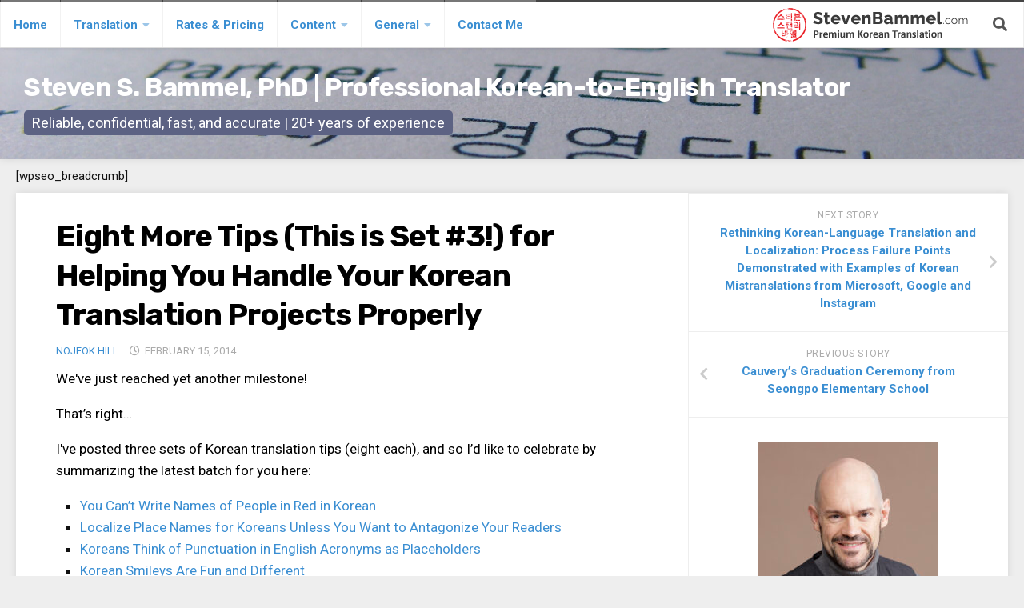

--- FILE ---
content_type: text/html; charset=UTF-8
request_url: https://stevenbammel.com/2014/02/eight-more-tips-this-is-set-3-for-helping-you-handle-your-korean-translation-projects-properly
body_size: 13534
content:
<!DOCTYPE html> 
<html class="no-js" lang="en-US">

<head>
	<meta charset="UTF-8">
	<meta name="viewport" content="width=device-width, initial-scale=1.0">
	<link rel="profile" href="http://gmpg.org/xfn/11">
	<link rel="pingback" href="https://stevenbammel.com/xmlrpc.php">
	<link rel="icon" type="image/png" href="https://stevenbammel.com/wp-content/uploads/2020/06/cropped-favicon.png">
	<title>Eight More Tips (This is Set #3!) for Helping You Handle Your Korean Translation Projects Properly &#8211; Steven S. Bammel, PhD | Professional Korean-to-English Translator</title>
<meta name='robots' content='max-image-preview:large' />
<script>document.documentElement.className = document.documentElement.className.replace("no-js","js");</script>
<link rel='dns-prefetch' href='//fonts.googleapis.com' />
<link rel="alternate" type="application/rss+xml" title="Steven S. Bammel, PhD | Professional Korean-to-English Translator &raquo; Feed" href="https://stevenbammel.com/feed" />
<link rel="alternate" type="application/rss+xml" title="Steven S. Bammel, PhD | Professional Korean-to-English Translator &raquo; Comments Feed" href="https://stevenbammel.com/comments/feed" />
<link rel="alternate" title="oEmbed (JSON)" type="application/json+oembed" href="https://stevenbammel.com/wp-json/oembed/1.0/embed?url=https%3A%2F%2Fstevenbammel.com%2F2014%2F02%2Feight-more-tips-this-is-set-3-for-helping-you-handle-your-korean-translation-projects-properly" />
<link rel="alternate" title="oEmbed (XML)" type="text/xml+oembed" href="https://stevenbammel.com/wp-json/oembed/1.0/embed?url=https%3A%2F%2Fstevenbammel.com%2F2014%2F02%2Feight-more-tips-this-is-set-3-for-helping-you-handle-your-korean-translation-projects-properly&#038;format=xml" />
<style id='wp-img-auto-sizes-contain-inline-css' type='text/css'>
img:is([sizes=auto i],[sizes^="auto," i]){contain-intrinsic-size:3000px 1500px}
/*# sourceURL=wp-img-auto-sizes-contain-inline-css */
</style>
<style id='wp-emoji-styles-inline-css' type='text/css'>

	img.wp-smiley, img.emoji {
		display: inline !important;
		border: none !important;
		box-shadow: none !important;
		height: 1em !important;
		width: 1em !important;
		margin: 0 0.07em !important;
		vertical-align: -0.1em !important;
		background: none !important;
		padding: 0 !important;
	}
/*# sourceURL=wp-emoji-styles-inline-css */
</style>
<style id='wp-block-library-inline-css' type='text/css'>
:root{--wp-block-synced-color:#7a00df;--wp-block-synced-color--rgb:122,0,223;--wp-bound-block-color:var(--wp-block-synced-color);--wp-editor-canvas-background:#ddd;--wp-admin-theme-color:#007cba;--wp-admin-theme-color--rgb:0,124,186;--wp-admin-theme-color-darker-10:#006ba1;--wp-admin-theme-color-darker-10--rgb:0,107,160.5;--wp-admin-theme-color-darker-20:#005a87;--wp-admin-theme-color-darker-20--rgb:0,90,135;--wp-admin-border-width-focus:2px}@media (min-resolution:192dpi){:root{--wp-admin-border-width-focus:1.5px}}.wp-element-button{cursor:pointer}:root .has-very-light-gray-background-color{background-color:#eee}:root .has-very-dark-gray-background-color{background-color:#313131}:root .has-very-light-gray-color{color:#eee}:root .has-very-dark-gray-color{color:#313131}:root .has-vivid-green-cyan-to-vivid-cyan-blue-gradient-background{background:linear-gradient(135deg,#00d084,#0693e3)}:root .has-purple-crush-gradient-background{background:linear-gradient(135deg,#34e2e4,#4721fb 50%,#ab1dfe)}:root .has-hazy-dawn-gradient-background{background:linear-gradient(135deg,#faaca8,#dad0ec)}:root .has-subdued-olive-gradient-background{background:linear-gradient(135deg,#fafae1,#67a671)}:root .has-atomic-cream-gradient-background{background:linear-gradient(135deg,#fdd79a,#004a59)}:root .has-nightshade-gradient-background{background:linear-gradient(135deg,#330968,#31cdcf)}:root .has-midnight-gradient-background{background:linear-gradient(135deg,#020381,#2874fc)}:root{--wp--preset--font-size--normal:16px;--wp--preset--font-size--huge:42px}.has-regular-font-size{font-size:1em}.has-larger-font-size{font-size:2.625em}.has-normal-font-size{font-size:var(--wp--preset--font-size--normal)}.has-huge-font-size{font-size:var(--wp--preset--font-size--huge)}.has-text-align-center{text-align:center}.has-text-align-left{text-align:left}.has-text-align-right{text-align:right}.has-fit-text{white-space:nowrap!important}#end-resizable-editor-section{display:none}.aligncenter{clear:both}.items-justified-left{justify-content:flex-start}.items-justified-center{justify-content:center}.items-justified-right{justify-content:flex-end}.items-justified-space-between{justify-content:space-between}.screen-reader-text{border:0;clip-path:inset(50%);height:1px;margin:-1px;overflow:hidden;padding:0;position:absolute;width:1px;word-wrap:normal!important}.screen-reader-text:focus{background-color:#ddd;clip-path:none;color:#444;display:block;font-size:1em;height:auto;left:5px;line-height:normal;padding:15px 23px 14px;text-decoration:none;top:5px;width:auto;z-index:100000}html :where(.has-border-color){border-style:solid}html :where([style*=border-top-color]){border-top-style:solid}html :where([style*=border-right-color]){border-right-style:solid}html :where([style*=border-bottom-color]){border-bottom-style:solid}html :where([style*=border-left-color]){border-left-style:solid}html :where([style*=border-width]){border-style:solid}html :where([style*=border-top-width]){border-top-style:solid}html :where([style*=border-right-width]){border-right-style:solid}html :where([style*=border-bottom-width]){border-bottom-style:solid}html :where([style*=border-left-width]){border-left-style:solid}html :where(img[class*=wp-image-]){height:auto;max-width:100%}:where(figure){margin:0 0 1em}html :where(.is-position-sticky){--wp-admin--admin-bar--position-offset:var(--wp-admin--admin-bar--height,0px)}@media screen and (max-width:600px){html :where(.is-position-sticky){--wp-admin--admin-bar--position-offset:0px}}

/*# sourceURL=wp-block-library-inline-css */
</style><style id='global-styles-inline-css' type='text/css'>
:root{--wp--preset--aspect-ratio--square: 1;--wp--preset--aspect-ratio--4-3: 4/3;--wp--preset--aspect-ratio--3-4: 3/4;--wp--preset--aspect-ratio--3-2: 3/2;--wp--preset--aspect-ratio--2-3: 2/3;--wp--preset--aspect-ratio--16-9: 16/9;--wp--preset--aspect-ratio--9-16: 9/16;--wp--preset--color--black: #000000;--wp--preset--color--cyan-bluish-gray: #abb8c3;--wp--preset--color--white: #ffffff;--wp--preset--color--pale-pink: #f78da7;--wp--preset--color--vivid-red: #cf2e2e;--wp--preset--color--luminous-vivid-orange: #ff6900;--wp--preset--color--luminous-vivid-amber: #fcb900;--wp--preset--color--light-green-cyan: #7bdcb5;--wp--preset--color--vivid-green-cyan: #00d084;--wp--preset--color--pale-cyan-blue: #8ed1fc;--wp--preset--color--vivid-cyan-blue: #0693e3;--wp--preset--color--vivid-purple: #9b51e0;--wp--preset--gradient--vivid-cyan-blue-to-vivid-purple: linear-gradient(135deg,rgb(6,147,227) 0%,rgb(155,81,224) 100%);--wp--preset--gradient--light-green-cyan-to-vivid-green-cyan: linear-gradient(135deg,rgb(122,220,180) 0%,rgb(0,208,130) 100%);--wp--preset--gradient--luminous-vivid-amber-to-luminous-vivid-orange: linear-gradient(135deg,rgb(252,185,0) 0%,rgb(255,105,0) 100%);--wp--preset--gradient--luminous-vivid-orange-to-vivid-red: linear-gradient(135deg,rgb(255,105,0) 0%,rgb(207,46,46) 100%);--wp--preset--gradient--very-light-gray-to-cyan-bluish-gray: linear-gradient(135deg,rgb(238,238,238) 0%,rgb(169,184,195) 100%);--wp--preset--gradient--cool-to-warm-spectrum: linear-gradient(135deg,rgb(74,234,220) 0%,rgb(151,120,209) 20%,rgb(207,42,186) 40%,rgb(238,44,130) 60%,rgb(251,105,98) 80%,rgb(254,248,76) 100%);--wp--preset--gradient--blush-light-purple: linear-gradient(135deg,rgb(255,206,236) 0%,rgb(152,150,240) 100%);--wp--preset--gradient--blush-bordeaux: linear-gradient(135deg,rgb(254,205,165) 0%,rgb(254,45,45) 50%,rgb(107,0,62) 100%);--wp--preset--gradient--luminous-dusk: linear-gradient(135deg,rgb(255,203,112) 0%,rgb(199,81,192) 50%,rgb(65,88,208) 100%);--wp--preset--gradient--pale-ocean: linear-gradient(135deg,rgb(255,245,203) 0%,rgb(182,227,212) 50%,rgb(51,167,181) 100%);--wp--preset--gradient--electric-grass: linear-gradient(135deg,rgb(202,248,128) 0%,rgb(113,206,126) 100%);--wp--preset--gradient--midnight: linear-gradient(135deg,rgb(2,3,129) 0%,rgb(40,116,252) 100%);--wp--preset--font-size--small: 13px;--wp--preset--font-size--medium: 20px;--wp--preset--font-size--large: 36px;--wp--preset--font-size--x-large: 42px;--wp--preset--spacing--20: 0.44rem;--wp--preset--spacing--30: 0.67rem;--wp--preset--spacing--40: 1rem;--wp--preset--spacing--50: 1.5rem;--wp--preset--spacing--60: 2.25rem;--wp--preset--spacing--70: 3.38rem;--wp--preset--spacing--80: 5.06rem;--wp--preset--shadow--natural: 6px 6px 9px rgba(0, 0, 0, 0.2);--wp--preset--shadow--deep: 12px 12px 50px rgba(0, 0, 0, 0.4);--wp--preset--shadow--sharp: 6px 6px 0px rgba(0, 0, 0, 0.2);--wp--preset--shadow--outlined: 6px 6px 0px -3px rgb(255, 255, 255), 6px 6px rgb(0, 0, 0);--wp--preset--shadow--crisp: 6px 6px 0px rgb(0, 0, 0);}:where(.is-layout-flex){gap: 0.5em;}:where(.is-layout-grid){gap: 0.5em;}body .is-layout-flex{display: flex;}.is-layout-flex{flex-wrap: wrap;align-items: center;}.is-layout-flex > :is(*, div){margin: 0;}body .is-layout-grid{display: grid;}.is-layout-grid > :is(*, div){margin: 0;}:where(.wp-block-columns.is-layout-flex){gap: 2em;}:where(.wp-block-columns.is-layout-grid){gap: 2em;}:where(.wp-block-post-template.is-layout-flex){gap: 1.25em;}:where(.wp-block-post-template.is-layout-grid){gap: 1.25em;}.has-black-color{color: var(--wp--preset--color--black) !important;}.has-cyan-bluish-gray-color{color: var(--wp--preset--color--cyan-bluish-gray) !important;}.has-white-color{color: var(--wp--preset--color--white) !important;}.has-pale-pink-color{color: var(--wp--preset--color--pale-pink) !important;}.has-vivid-red-color{color: var(--wp--preset--color--vivid-red) !important;}.has-luminous-vivid-orange-color{color: var(--wp--preset--color--luminous-vivid-orange) !important;}.has-luminous-vivid-amber-color{color: var(--wp--preset--color--luminous-vivid-amber) !important;}.has-light-green-cyan-color{color: var(--wp--preset--color--light-green-cyan) !important;}.has-vivid-green-cyan-color{color: var(--wp--preset--color--vivid-green-cyan) !important;}.has-pale-cyan-blue-color{color: var(--wp--preset--color--pale-cyan-blue) !important;}.has-vivid-cyan-blue-color{color: var(--wp--preset--color--vivid-cyan-blue) !important;}.has-vivid-purple-color{color: var(--wp--preset--color--vivid-purple) !important;}.has-black-background-color{background-color: var(--wp--preset--color--black) !important;}.has-cyan-bluish-gray-background-color{background-color: var(--wp--preset--color--cyan-bluish-gray) !important;}.has-white-background-color{background-color: var(--wp--preset--color--white) !important;}.has-pale-pink-background-color{background-color: var(--wp--preset--color--pale-pink) !important;}.has-vivid-red-background-color{background-color: var(--wp--preset--color--vivid-red) !important;}.has-luminous-vivid-orange-background-color{background-color: var(--wp--preset--color--luminous-vivid-orange) !important;}.has-luminous-vivid-amber-background-color{background-color: var(--wp--preset--color--luminous-vivid-amber) !important;}.has-light-green-cyan-background-color{background-color: var(--wp--preset--color--light-green-cyan) !important;}.has-vivid-green-cyan-background-color{background-color: var(--wp--preset--color--vivid-green-cyan) !important;}.has-pale-cyan-blue-background-color{background-color: var(--wp--preset--color--pale-cyan-blue) !important;}.has-vivid-cyan-blue-background-color{background-color: var(--wp--preset--color--vivid-cyan-blue) !important;}.has-vivid-purple-background-color{background-color: var(--wp--preset--color--vivid-purple) !important;}.has-black-border-color{border-color: var(--wp--preset--color--black) !important;}.has-cyan-bluish-gray-border-color{border-color: var(--wp--preset--color--cyan-bluish-gray) !important;}.has-white-border-color{border-color: var(--wp--preset--color--white) !important;}.has-pale-pink-border-color{border-color: var(--wp--preset--color--pale-pink) !important;}.has-vivid-red-border-color{border-color: var(--wp--preset--color--vivid-red) !important;}.has-luminous-vivid-orange-border-color{border-color: var(--wp--preset--color--luminous-vivid-orange) !important;}.has-luminous-vivid-amber-border-color{border-color: var(--wp--preset--color--luminous-vivid-amber) !important;}.has-light-green-cyan-border-color{border-color: var(--wp--preset--color--light-green-cyan) !important;}.has-vivid-green-cyan-border-color{border-color: var(--wp--preset--color--vivid-green-cyan) !important;}.has-pale-cyan-blue-border-color{border-color: var(--wp--preset--color--pale-cyan-blue) !important;}.has-vivid-cyan-blue-border-color{border-color: var(--wp--preset--color--vivid-cyan-blue) !important;}.has-vivid-purple-border-color{border-color: var(--wp--preset--color--vivid-purple) !important;}.has-vivid-cyan-blue-to-vivid-purple-gradient-background{background: var(--wp--preset--gradient--vivid-cyan-blue-to-vivid-purple) !important;}.has-light-green-cyan-to-vivid-green-cyan-gradient-background{background: var(--wp--preset--gradient--light-green-cyan-to-vivid-green-cyan) !important;}.has-luminous-vivid-amber-to-luminous-vivid-orange-gradient-background{background: var(--wp--preset--gradient--luminous-vivid-amber-to-luminous-vivid-orange) !important;}.has-luminous-vivid-orange-to-vivid-red-gradient-background{background: var(--wp--preset--gradient--luminous-vivid-orange-to-vivid-red) !important;}.has-very-light-gray-to-cyan-bluish-gray-gradient-background{background: var(--wp--preset--gradient--very-light-gray-to-cyan-bluish-gray) !important;}.has-cool-to-warm-spectrum-gradient-background{background: var(--wp--preset--gradient--cool-to-warm-spectrum) !important;}.has-blush-light-purple-gradient-background{background: var(--wp--preset--gradient--blush-light-purple) !important;}.has-blush-bordeaux-gradient-background{background: var(--wp--preset--gradient--blush-bordeaux) !important;}.has-luminous-dusk-gradient-background{background: var(--wp--preset--gradient--luminous-dusk) !important;}.has-pale-ocean-gradient-background{background: var(--wp--preset--gradient--pale-ocean) !important;}.has-electric-grass-gradient-background{background: var(--wp--preset--gradient--electric-grass) !important;}.has-midnight-gradient-background{background: var(--wp--preset--gradient--midnight) !important;}.has-small-font-size{font-size: var(--wp--preset--font-size--small) !important;}.has-medium-font-size{font-size: var(--wp--preset--font-size--medium) !important;}.has-large-font-size{font-size: var(--wp--preset--font-size--large) !important;}.has-x-large-font-size{font-size: var(--wp--preset--font-size--x-large) !important;}
/*# sourceURL=global-styles-inline-css */
</style>

<style id='classic-theme-styles-inline-css' type='text/css'>
/*! This file is auto-generated */
.wp-block-button__link{color:#fff;background-color:#32373c;border-radius:9999px;box-shadow:none;text-decoration:none;padding:calc(.667em + 2px) calc(1.333em + 2px);font-size:1.125em}.wp-block-file__button{background:#32373c;color:#fff;text-decoration:none}
/*# sourceURL=/wp-includes/css/classic-themes.min.css */
</style>
<link rel='stylesheet' id='blogside-style-css' href='https://stevenbammel.com/wp-content/themes/blogside/style.css?ver=6.9' type='text/css' media='all' />
<style id='blogside-style-inline-css' type='text/css'>
body { font-family: "Roboto", Arial, sans-serif; }
.container-inner { max-width: 1500px; }

::selection { background-color: #c70e0e; }
::-moz-selection { background-color: #c70e0e; }

a,
.themeform label .required,
.toggle-search:hover,
.toggle-search.active,
#nav-topbar .nav li > a:hover, 
#nav-topbar .nav li:hover > a,
#nav-topbar .nav li.current_page_item > a, 
#nav-topbar .nav li.current-menu-item > a,
#nav-topbar .nav li.current-post-parent > a,
#nav-topbar .nav li.current-menu-ancestor > a,
#nav-mobile .nav li > a:hover,
#nav-mobile .nav li.current_page_item > a, 
#nav-mobile .nav li.current-menu-item > a,
#nav-mobile .nav li.current-post-parent > a,
.post-title a:hover,
.post-hover:hover .post-title a,
.post-nav li a:hover i,
.widget > h3:after,
.widget_rss ul li a,
.widget_calendar a,
.alx-tabs-nav li.active a,
.alx-tab .tab-item-category a,
.alx-posts .post-item-category a,
.alx-tab li:hover .tab-item-title a,
.alx-tab li:hover .tab-item-comment a,
.alx-posts li:hover .post-item-title a,
.comment-tabs li.active a,
.comment-awaiting-moderation,
.child-menu a:hover,
.child-menu .current_page_item > a,
.wp-pagenavi a { color: #c70e0e; }

.themeform input[type="button"],
.themeform input[type="reset"],
.themeform input[type="submit"],
.themeform button[type="button"],
.themeform button[type="reset"],
.themeform button[type="submit"],
.sidebar-toggle,
#profile .social-links .social-tooltip:hover,
.post-tags a:hover,
.widget_calendar caption,
.author-bio .bio-avatar:after,
.post-comments,
.commentlist li.bypostauthor > .comment-body:after,
.commentlist li.comment-author-admin > .comment-body:after { background-color: #c70e0e; }

.alx-tabs-nav li.active a { border-color: #c70e0e; }

#nav-topbar .nav li > a:hover, 
#nav-topbar .nav li:hover > a,
#nav-topbar .nav li.current_page_item > a, 
#nav-topbar .nav li.current-menu-item > a,
#nav-topbar .nav li.current-menu-ancestor > a,
#nav-topbar .nav li.current-post-parent > a,
#nav-topbar .nav > li.current_page_item > a:before, 
#nav-topbar .nav > li.current-menu-item > a:before,
#nav-topbar .nav > li.current-menu-ancestor > a:before,
#nav-topbar .nav > li.current-post-parent > a:before { border-top-color: #c70e0e;  }

#footer-bottom .container-inner,
.widget > h3 > span,
.alx-tabs-nav li.active a,
.comment-tabs li.active a,
.wp-pagenavi a:hover,
.wp-pagenavi a:active,
.wp-pagenavi span.current { border-bottom-color: #c70e0e!important; }				
				

/*# sourceURL=blogside-style-inline-css */
</style>
<link rel='stylesheet' id='blogside-responsive-css' href='https://stevenbammel.com/wp-content/themes/blogside/responsive.css?ver=6.9' type='text/css' media='all' />
<link rel='stylesheet' id='blogside-font-awesome-css' href='https://stevenbammel.com/wp-content/themes/blogside/fonts/all.min.css?ver=6.9' type='text/css' media='all' />
<link rel='stylesheet' id='roboto-css' href='//fonts.googleapis.com/css?family=Roboto%3A400%2C300italic%2C300%2C400italic%2C700&#038;subset=latin%2Clatin-ext&#038;ver=6.9' type='text/css' media='all' />
<script type="text/javascript" src="https://stevenbammel.com/wp-includes/js/jquery/jquery.min.js?ver=3.7.1" id="jquery-core-js"></script>
<script type="text/javascript" src="https://stevenbammel.com/wp-includes/js/jquery/jquery-migrate.min.js?ver=3.4.1" id="jquery-migrate-js"></script>
<script type="text/javascript" src="https://stevenbammel.com/wp-content/themes/blogside/js/jquery.flexslider.min.js?ver=6.9" id="blogside-flexslider-js"></script>
<link rel="https://api.w.org/" href="https://stevenbammel.com/wp-json/" /><link rel="alternate" title="JSON" type="application/json" href="https://stevenbammel.com/wp-json/wp/v2/posts/6527" /><link rel="EditURI" type="application/rsd+xml" title="RSD" href="https://stevenbammel.com/xmlrpc.php?rsd" />
<meta name="generator" content="WordPress 6.9" />
<link rel="canonical" href="https://stevenbammel.com/2014/02/eight-more-tips-this-is-set-3-for-helping-you-handle-your-korean-translation-projects-properly" />
<link rel='shortlink' href='https://stevenbammel.com/?p=6527' />
<!-- Meta Pixel Code -->
<script>
!function(f,b,e,v,n,t,s)
{if(f.fbq)return;n=f.fbq=function(){n.callMethod?
n.callMethod.apply(n,arguments):n.queue.push(arguments)};
if(!f._fbq)f._fbq=n;n.push=n;n.loaded=!0;n.version='2.0';
n.queue=[];t=b.createElement(e);t.async=!0;
t.src=v;s=b.getElementsByTagName(e)[0];
s.parentNode.insertBefore(t,s)}(window, document,'script',
'https://connect.facebook.net/en_US/fbevents.js');
fbq('init', '779916768292724');
fbq('track', 'PageView');
</script>
<noscript><img height="1" width="1" style="display:none"
src="https://www.facebook.com/tr?id=779916768292724&ev=PageView&noscript=1"
/></noscript>
<!-- End Meta Pixel Code -->

<!-- Google tag UA Link (gtag.js) -->
<script async src="https://www.googletagmanager.com/gtag/js?id=G-KCZL7CNQNZ"></script>
<script>
  window.dataLayer = window.dataLayer || [];
  function gtag(){dataLayer.push(arguments);}
  gtag('js', new Date());

  gtag('config', 'G-KCZL7CNQNZ');
</script>
<!-- Google tag Primary (gtag.js) -->
<script async src="https://www.googletagmanager.com/gtag/js?id=G-EXYZDS29K2"></script>
<script>
  window.dataLayer = window.dataLayer || [];
  function gtag(){dataLayer.push(arguments);}
  gtag('js', new Date());

  gtag('config', 'G-EXYZDS29K2');
</script>
		<style type="text/css" id="wp-custom-css">
			a {color: #3a8ed2 !important;}
a:hover {color: #000000 !important;}
#footer a:hover {color: #ffffff !important;}

.page-title span, .content p {
    color: #000000 !important;
}
.post-nav li a span {
    color: inherit !important;
}


div#profile {display: none !important}

.sidebar-content a {color: #333399}
sidebar-content a:hover {color: #cc0000}

.site-title  {
    font-size: 32px;
	line-height: normal;
    }

.site-description {
    font-size: 18px;
    color: #000;
	line-height: normal;
	margin-left: 0px;
    background: #5c6283 !important;
    }

div.notebox h1 {font-size: 30px !important;
    margin-bottom: 14px;
    font-weight: 400;
    line-height: 1.3em;

}

div.notebox h2 {font-size: 25px !important;
    margin-bottom: 14px;
    font-weight: 400;
    line-height: 1.3em;

}

div.notebox img {
	text-align: center !important;
	margin: auto !important;

}

div.notebox p {
    margin-bottom: 1em;
}


table.tabletd h3 {margin-top: 25px !important;  }


.themeform p img.aligncenter {margin-top: 30px !important;}





@media only screen and (min-width:720px){
.nav ul {
    width: 300px;
}
.nav ul ul {
    left: 300px;
}
	
}

.anchor-box {height: 30px !important; overflow: hidden;}


ul.bolderlist li {list-style-image: url('http://stevenbammel.com/wp-content/uploads/2019/05/ul_check.png') !important;}

#nav-topbar .nav {
    text-transform: unset!important;
}

@media only screen and (min-width: 720px) {
#nav-topbar .nav li a {
    font-size: 15px;
    color: #222;
}
}

.page-template-template-contact .main-inner {
	background:none!important;
    padding-right: 0px;
}

.contact-form {padding:30px;background:#f5f5f5;margin:0px 20px;}

.gform_wrapper.gf_browser_chrome ul.gform_fields li.gfield select {
    margin-left: 1px;
    padding: 9px;
}

.gform_wrapper input:not([type=radio]):not([type=checkbox]):not([type=submit]):not([type=button]):not([type=image]):not([type=file]) {
    padding: 10px 4px;
}

.gform_wrapper {
    margin-top: 0px;
}

/* Footer - increase size/padding to conform to Google Mobile Search PHW - 7-12-21 */
#footer-widgets .widget{
	font-size:16px;
}

#footer-widgets .widget_text .textwidget p { 
	margin-bottom: 1.2em;
	line-height:1.8em;
}		</style>
		<style id="kirki-inline-styles"></style>	<link href="https://fonts.googleapis.com/css2?family=Roboto:ital,wght@0,400;0,700;1,400;1,700&family=Rubik:ital,wght@0,400;0,700;1,400;1,700&display=swap" rel="stylesheet">
</head>

<body class="wp-singular post-template-default single single-post postid-6527 single-format-standard wp-custom-logo wp-theme-blogside col-2cl full-width topbar-enabled mobile-menu">


<a class="skip-link screen-reader-text" href="#page">Skip to content</a>

<div id="wrapper">

	<header id="header">
		<!-- <div class="main-logo">
			<p class="site-title"><a href="https://stevenbammel.com/" rel="home"><img src="https://stevenbammel.com/wp-content/uploads/2021/05/steven-bammel-logo_20201.png" alt="Steven S. Bammel, PhD | Professional Korean-to-English Translator"></a></p>
		</div> -->
					<nav class="nav-container group" id="nav-mobile">
				<div class="mobile-logo"><p class="site-title"><a href="https://stevenbammel.com/" rel="home"><img src="https://stevenbammel.com/wp-content/uploads/2021/05/steven-bammel-logo_20201.png" alt="Steven S. Bammel, PhD | Professional Korean-to-English Translator"></a></p>
</div>
				<div class="nav-toggle"><i class="fas fa-bars"></i></div>
				<div class="nav-text"><!-- put your mobile menu text here --></div>
				<div class="nav-wrap container ">
					<ul id="menu-main-menu" class="nav container-inner group"><li id="menu-item-3831" class="menu-item menu-item-type-post_type menu-item-object-page menu-item-home menu-item-3831"><a href="https://stevenbammel.com/">Home</a></li>
<li id="menu-item-13227" class="menu-item menu-item-type-custom menu-item-object-custom menu-item-home menu-item-has-children menu-item-13227"><a href="http://stevenbammel.com">Translation</a>
<ul class="sub-menu">
	<li id="menu-item-4048" class="menu-item menu-item-type-taxonomy menu-item-object-category menu-item-has-children menu-item-4048"><a href="https://stevenbammel.com/category/services">Services</a>
	<ul class="sub-menu">
		<li id="menu-item-4049" class="menu-item menu-item-type-post_type menu-item-object-page menu-item-4049"><a href="https://stevenbammel.com/korean-to-english-document-translation">Premium Korean-to-English Translation</a></li>
		<li id="menu-item-4050" class="menu-item menu-item-type-post_type menu-item-object-page menu-item-4050"><a href="https://stevenbammel.com/affordable-korean-to-english-document-translation">Budget Korean-to-English Translation</a></li>
		<li id="menu-item-4051" class="menu-item menu-item-type-post_type menu-item-object-page menu-item-4051"><a href="https://stevenbammel.com/korean-translation-revision">Premium Korean-to-English Revision (Editing/Proofreading)</a></li>
		<li id="menu-item-4085" class="menu-item menu-item-type-post_type menu-item-object-page menu-item-4085"><a href="https://stevenbammel.com/english-to-korean-document-translation">Premium English-to-Korean Translation</a></li>
		<li id="menu-item-4985" class="menu-item menu-item-type-post_type menu-item-object-page menu-item-4985"><a href="https://stevenbammel.com/korean-translation-support-services">Expert Korean Translation Support Services</a></li>
	</ul>
</li>
	<li id="menu-item-3816" class="menu-item menu-item-type-taxonomy menu-item-object-category menu-item-has-children menu-item-3816"><a href="https://stevenbammel.com/category/fields">Fields</a>
	<ul class="sub-menu">
		<li id="menu-item-3825" class="menu-item menu-item-type-post_type menu-item-object-page menu-item-3825"><a href="https://stevenbammel.com/korean-business-translation">Business Management</a></li>
		<li id="menu-item-3824" class="menu-item menu-item-type-post_type menu-item-object-page menu-item-3824"><a href="https://stevenbammel.com/korean-financial-translation">Finance &#038; Accounting</a></li>
		<li id="menu-item-3826" class="menu-item menu-item-type-post_type menu-item-object-page menu-item-3826"><a href="https://stevenbammel.com/legal-korean-translation">Corporate/Business Legal</a></li>
		<li id="menu-item-4639" class="menu-item menu-item-type-post_type menu-item-object-page menu-item-4639"><a href="https://stevenbammel.com/translate-korean-patents">Intellectual Property</a></li>
		<li id="menu-item-4993" class="menu-item menu-item-type-post_type menu-item-object-page menu-item-4993"><a href="https://stevenbammel.com/premium-korean-laws-and-regulations-translation">Public Sector</a></li>
		<li id="menu-item-4641" class="menu-item menu-item-type-custom menu-item-object-custom menu-item-has-children menu-item-4641"><a>Other</a>
		<ul class="sub-menu">
			<li id="menu-item-4642" class="menu-item menu-item-type-post_type menu-item-object-page menu-item-4642"><a href="https://stevenbammel.com/korean-medical-translation">Medical</a></li>
			<li id="menu-item-4644" class="menu-item menu-item-type-post_type menu-item-object-page menu-item-4644"><a href="https://stevenbammel.com/korean-academic-scientific-document-translation">Academic &#038; Scientific</a></li>
			<li id="menu-item-4575" class="menu-item menu-item-type-post_type menu-item-object-page menu-item-4575"><a href="https://stevenbammel.com/korean-official-document-translation">Personal</a></li>
		</ul>
</li>
	</ul>
</li>
	<li id="menu-item-4210" class="menu-item menu-item-type-taxonomy menu-item-object-category menu-item-has-children menu-item-4210"><a href="https://stevenbammel.com/category/faq">Dimensions</a>
	<ul class="sub-menu">
		<li id="menu-item-4209" class="menu-item menu-item-type-post_type menu-item-object-page menu-item-4209"><a href="https://stevenbammel.com/korean-translation-quality">Strict Best-Practice Translation Quality</a></li>
		<li id="menu-item-4208" class="menu-item menu-item-type-post_type menu-item-object-page menu-item-4208"><a href="https://stevenbammel.com/korean-translation-service-accessibility">Responsive Service &#038; Communication</a></li>
		<li id="menu-item-4206" class="menu-item menu-item-type-post_type menu-item-object-page menu-item-4206"><a href="https://stevenbammel.com/korean-translation-payment-confidentiality-and-other-legal-terms">Strong Security &#038; Accountability</a></li>
		<li id="menu-item-4180" class="menu-item menu-item-type-post_type menu-item-object-page menu-item-4180"><a href="https://stevenbammel.com/certified-korean-translation">Flexible Korean Translation Certification</a></li>
	</ul>
</li>
	<li id="menu-item-4579" class="menu-item menu-item-type-taxonomy menu-item-object-category menu-item-has-children menu-item-4579"><a href="https://stevenbammel.com/category/documents">Documents</a>
	<ul class="sub-menu">
		<li id="menu-item-4643" class="menu-item menu-item-type-post_type menu-item-object-page menu-item-4643"><a href="https://stevenbammel.com/korean-family-documents">Korean Family Documents</a></li>
		<li id="menu-item-4638" class="menu-item menu-item-type-post_type menu-item-object-page menu-item-4638"><a href="https://stevenbammel.com/translate-korean-medical-receipts">Medical Records and Receipts</a></li>
		<li id="menu-item-5643" class="menu-item menu-item-type-post_type menu-item-object-page menu-item-5643"><a href="https://stevenbammel.com/english-translation-of-korea-good-clinical-practice-kgcp">Korea Good Clinical Practice (KGCP)</a></li>
	</ul>
</li>
</ul>
</li>
<li id="menu-item-3828" class="menu-item menu-item-type-post_type menu-item-object-page menu-item-3828"><a href="https://stevenbammel.com/korean-translation-rates">Rates &#038; Pricing</a></li>
<li id="menu-item-13228" class="menu-item menu-item-type-custom menu-item-object-custom menu-item-has-children menu-item-13228"><a>Content</a>
<ul class="sub-menu">
	<li id="menu-item-5082" class="menu-item menu-item-type-taxonomy menu-item-object-category menu-item-5082"><a href="https://stevenbammel.com/category/blog">Articles</a></li>
	<li id="menu-item-5544" class="menu-item menu-item-type-post_type menu-item-object-page menu-item-5544"><a href="https://stevenbammel.com/research-on-self-employment-in-korea">Research</a></li>
	<li id="menu-item-12352" class="menu-item menu-item-type-post_type menu-item-object-page menu-item-has-children menu-item-12352"><a href="https://stevenbammel.com/archives">Archives</a>
	<ul class="sub-menu">
		<li id="menu-item-13094" class="menu-item menu-item-type-taxonomy menu-item-object-category menu-item-has-children menu-item-13094"><a href="https://stevenbammel.com/category/archives/kcts">KCTS</a>
		<ul class="sub-menu">
			<li id="menu-item-13133" class="menu-item menu-item-type-taxonomy menu-item-object-post_tag menu-item-13133"><a href="https://stevenbammel.com/post/kcts_general_information">General Information</a></li>
			<li id="menu-item-13132" class="menu-item menu-item-type-taxonomy menu-item-object-post_tag menu-item-13132"><a href="https://stevenbammel.com/post/kcts_business_services">Business Services</a></li>
			<li id="menu-item-13136" class="menu-item menu-item-type-taxonomy menu-item-object-post_tag menu-item-13136"><a href="https://stevenbammel.com/post/kcts_translation_services">Translation Services</a></li>
			<li id="menu-item-13134" class="menu-item menu-item-type-taxonomy menu-item-object-post_tag menu-item-13134"><a href="https://stevenbammel.com/post/kcts_translation_documents">Translation Documents</a></li>
			<li id="menu-item-13135" class="menu-item menu-item-type-taxonomy menu-item-object-post_tag menu-item-13135"><a href="https://stevenbammel.com/post/kcts_translation_processes">Translation Processes</a></li>
		</ul>
</li>
		<li id="menu-item-13093" class="menu-item menu-item-type-taxonomy menu-item-object-category menu-item-has-children menu-item-13093"><a href="https://stevenbammel.com/category/archives/kbc">KBC</a>
		<ul class="sub-menu">
			<li id="menu-item-13139" class="menu-item menu-item-type-taxonomy menu-item-object-post_tag menu-item-13139"><a href="https://stevenbammel.com/post/kbc_business_korean_review">Business Korean Review</a></li>
			<li id="menu-item-13140" class="menu-item menu-item-type-taxonomy menu-item-object-post_tag menu-item-13140"><a href="https://stevenbammel.com/post/kbc_korea_1962">Korea 1962</a></li>
			<li id="menu-item-13141" class="menu-item menu-item-type-taxonomy menu-item-object-post_tag menu-item-13141"><a href="https://stevenbammel.com/post/kbc_korea_business_advisor">Korea Business Advisor</a></li>
			<li id="menu-item-13142" class="menu-item menu-item-type-taxonomy menu-item-object-post_tag menu-item-13142"><a href="https://stevenbammel.com/post/kbc_korea_business_interviews">Korea Business Interviews</a></li>
			<li id="menu-item-13143" class="menu-item menu-item-type-taxonomy menu-item-object-post_tag menu-item-13143"><a href="https://stevenbammel.com/post/kbc_korea_business_tips">Korea Business Tips</a></li>
			<li id="menu-item-13144" class="menu-item menu-item-type-taxonomy menu-item-object-post_tag menu-item-13144"><a href="https://stevenbammel.com/post/kbc_korea_economic_slice">Korea Economic Slice</a></li>
			<li id="menu-item-13145" class="menu-item menu-item-type-taxonomy menu-item-object-post_tag menu-item-13145"><a href="https://stevenbammel.com/post/kbc_last_two_weeks_in_korea">Last Two Weeks in Korea</a></li>
			<li id="menu-item-13146" class="menu-item menu-item-type-taxonomy menu-item-object-post_tag menu-item-13146"><a href="https://stevenbammel.com/post/kbc_professional_certification">Professional Certification</a></li>
			<li id="menu-item-13147" class="menu-item menu-item-type-taxonomy menu-item-object-post_tag menu-item-13147"><a href="https://stevenbammel.com/post/kbc_special_business_reports">Special Business Reports</a></li>
			<li id="menu-item-13148" class="menu-item menu-item-type-taxonomy menu-item-object-post_tag menu-item-13148"><a href="https://stevenbammel.com/post/kbc_topic_accelerators">Topic Accelerators</a></li>
		</ul>
</li>
		<li id="menu-item-6420" class="menu-item menu-item-type-taxonomy menu-item-object-category current-post-ancestor current-menu-parent current-post-parent menu-item-has-children menu-item-6420"><a href="https://stevenbammel.com/category/archives/nojeok-hill">Nojeok Hill</a>
		<ul class="sub-menu">
			<li id="menu-item-13130" class="menu-item menu-item-type-custom menu-item-object-custom menu-item-has-children menu-item-13130"><a>Primary</a>
			<ul class="sub-menu">
				<li id="menu-item-13095" class="menu-item menu-item-type-taxonomy menu-item-object-post_tag menu-item-13095"><a href="https://stevenbammel.com/post/korean-learners-language-practitioners">Korean Learners &amp; Language Practitioners</a></li>
				<li id="menu-item-13098" class="menu-item menu-item-type-taxonomy menu-item-object-post_tag menu-item-13098"><a href="https://stevenbammel.com/post/bragging-rights">Bragging Rights</a></li>
				<li id="menu-item-13100" class="menu-item menu-item-type-taxonomy menu-item-object-post_tag menu-item-13100"><a href="https://stevenbammel.com/post/business-related">Business-Related</a></li>
				<li id="menu-item-13107" class="menu-item menu-item-type-taxonomy menu-item-object-post_tag menu-item-13107"><a href="https://stevenbammel.com/post/general-observers-of-korea">General Observers of Korea</a></li>
				<li id="menu-item-13119" class="menu-item menu-item-type-taxonomy menu-item-object-post_tag menu-item-13119"><a href="https://stevenbammel.com/post/nojeok-hill-my-view-from-the-top">Nojeok Hill: My View from the Top</a></li>
				<li id="menu-item-13126" class="menu-item menu-item-type-taxonomy menu-item-object-post_tag menu-item-13126"><a href="https://stevenbammel.com/post/what-do-you-want-to-do">What Do You Want to Do?</a></li>
				<li id="menu-item-13113" class="menu-item menu-item-type-taxonomy menu-item-object-post_tag menu-item-13113"><a href="https://stevenbammel.com/post/korean-learners-language-practitioners">Korean Learners &amp; Language Practitioners</a></li>
				<li id="menu-item-13111" class="menu-item menu-item-type-taxonomy menu-item-object-post_tag menu-item-13111"><a href="https://stevenbammel.com/post/korean-business-drivers">Korean Business Drivers</a></li>
			</ul>
</li>
			<li id="menu-item-13131" class="menu-item menu-item-type-custom menu-item-object-custom menu-item-has-children menu-item-13131"><a>Secondary</a>
			<ul class="sub-menu">
				<li id="menu-item-13097" class="menu-item menu-item-type-taxonomy menu-item-object-post_tag menu-item-13097"><a href="https://stevenbammel.com/post/biz-and-economy">biz and economy</a></li>
				<li id="menu-item-13099" class="menu-item menu-item-type-taxonomy menu-item-object-post_tag menu-item-13099"><a href="https://stevenbammel.com/post/business-networking">business networking</a></li>
				<li id="menu-item-13104" class="menu-item menu-item-type-taxonomy menu-item-object-post_tag menu-item-13104"><a href="https://stevenbammel.com/post/expat-life-in-korea">expat life in korea</a></li>
				<li id="menu-item-13106" class="menu-item menu-item-type-taxonomy menu-item-object-post_tag menu-item-13106"><a href="https://stevenbammel.com/post/ftas">ftas</a></li>
				<li id="menu-item-13108" class="menu-item menu-item-type-taxonomy menu-item-object-post_tag menu-item-13108"><a href="https://stevenbammel.com/post/get-a-job">get a job</a></li>
				<li id="menu-item-13110" class="menu-item menu-item-type-taxonomy menu-item-object-post_tag menu-item-13110"><a href="https://stevenbammel.com/post/korea-studies">korea studies</a></li>
				<li id="menu-item-13112" class="menu-item menu-item-type-taxonomy menu-item-object-post_tag menu-item-13112"><a href="https://stevenbammel.com/post/korean-business-savvy">korean business savvy</a></li>
				<li id="menu-item-13115" class="menu-item menu-item-type-taxonomy menu-item-object-post_tag menu-item-13115"><a href="https://stevenbammel.com/post/learn-korean">learn korean</a></li>
				<li id="menu-item-13117" class="menu-item menu-item-type-taxonomy menu-item-object-post_tag menu-item-13117"><a href="https://stevenbammel.com/post/news">news</a></li>
				<li id="menu-item-13127" class="menu-item menu-item-type-taxonomy menu-item-object-post_tag menu-item-13127"><a href="https://stevenbammel.com/post/work-in-a-company">work in a company</a></li>
				<li id="menu-item-13120" class="menu-item menu-item-type-taxonomy menu-item-object-post_tag menu-item-13120"><a href="https://stevenbammel.com/post/north-korea">north korea</a></li>
				<li id="menu-item-13123" class="menu-item menu-item-type-taxonomy menu-item-object-post_tag menu-item-13123"><a href="https://stevenbammel.com/post/translate-korean">translate korean</a></li>
				<li id="menu-item-13121" class="menu-item menu-item-type-taxonomy menu-item-object-post_tag menu-item-13121"><a href="https://stevenbammel.com/post/start-and-run-a-business">start and run a business</a></li>
			</ul>
</li>
		</ul>
</li>
		<li id="menu-item-6419" class="menu-item menu-item-type-taxonomy menu-item-object-category menu-item-has-children menu-item-6419"><a href="https://stevenbammel.com/category/archives/seongpo-dong">Seongpo-Dong</a>
		<ul class="sub-menu">
			<li id="menu-item-13102" class="menu-item menu-item-type-taxonomy menu-item-object-post_tag menu-item-13102"><a href="https://stevenbammel.com/post/collections">Collections</a></li>
			<li id="menu-item-13105" class="menu-item menu-item-type-taxonomy menu-item-object-post_tag menu-item-13105"><a href="https://stevenbammel.com/post/food-drink">Food &amp; Drink</a></li>
			<li id="menu-item-13096" class="menu-item menu-item-type-taxonomy menu-item-object-post_tag menu-item-13096"><a href="https://stevenbammel.com/post/around-korea">Around Korea</a></li>
			<li id="menu-item-13109" class="menu-item menu-item-type-taxonomy menu-item-object-post_tag menu-item-13109"><a href="https://stevenbammel.com/post/in-and-near-ansan">In and Near Ansan</a></li>
			<li id="menu-item-13118" class="menu-item menu-item-type-taxonomy menu-item-object-post_tag menu-item-13118"><a href="https://stevenbammel.com/post/nojeok-hill">Nojeok Hill</a></li>
			<li id="menu-item-13125" class="menu-item menu-item-type-taxonomy menu-item-object-post_tag menu-item-13125"><a href="https://stevenbammel.com/post/video">Video</a></li>
			<li id="menu-item-13122" class="menu-item menu-item-type-taxonomy menu-item-object-post_tag menu-item-13122"><a href="https://stevenbammel.com/post/steven">Steven</a></li>
			<li id="menu-item-13124" class="menu-item menu-item-type-taxonomy menu-item-object-post_tag menu-item-13124"><a href="https://stevenbammel.com/post/treasure">Treasure</a></li>
			<li id="menu-item-13101" class="menu-item menu-item-type-taxonomy menu-item-object-post_tag menu-item-13101"><a href="https://stevenbammel.com/post/cauvery">Cauvery</a></li>
			<li id="menu-item-13103" class="menu-item menu-item-type-taxonomy menu-item-object-post_tag menu-item-13103"><a href="https://stevenbammel.com/post/deokjeok-island">Deokjeok Island</a></li>
		</ul>
</li>
	</ul>
</li>
	<li id="menu-item-4582" class="menu-item menu-item-type-post_type menu-item-object-page menu-item-4582"><a href="https://stevenbammel.com/glossary-of-translation-terminology">Glossary</a></li>
</ul>
</li>
<li id="menu-item-3815" class="menu-item menu-item-type-taxonomy menu-item-object-category menu-item-has-children menu-item-3815"><a href="https://stevenbammel.com/category/general-information">General</a>
<ul class="sub-menu">
	<li id="menu-item-3829" class="menu-item menu-item-type-post_type menu-item-object-page menu-item-3829"><a href="https://stevenbammel.com/korean-translator">Bio/Profile</a></li>
	<li id="menu-item-5173" class="menu-item menu-item-type-post_type menu-item-object-page menu-item-5173"><a href="https://stevenbammel.com/2014/10/frequently-asked-questions">Frequently Asked Questions</a></li>
	<li id="menu-item-3830" class="menu-item menu-item-type-post_type menu-item-object-page menu-item-3830"><a href="https://stevenbammel.com/2014/10/testimonials">Testimonials</a></li>
	<li id="menu-item-3827" class="menu-item menu-item-type-post_type menu-item-object-page menu-item-privacy-policy menu-item-3827"><a rel="privacy-policy" href="https://stevenbammel.com/2014/10/privacy-site-policies">Privacy &#038; Site Policies</a></li>
</ul>
</li>
<li id="menu-item-3832" class="menu-item menu-item-type-post_type menu-item-object-page menu-item-3832"><a href="https://stevenbammel.com/contact">Contact Me</a></li>
</ul>				</div>				
				
									<div class="container">
						<div class="container-inner">		
							<div class="toggle-search"><i class="fas fa-search"></i></div>
							<div class="search-expand">
								<div class="search-expand-inner">
									<form method="get" class="searchform themeform" action="https://stevenbammel.com/">
	<div>
		<input type="text" class="search" name="s" onblur="if(this.value=='')this.value='To search type and hit enter';" onfocus="if(this.value=='To search type and hit enter')this.value='';" value="To search type and hit enter" />
	</div>
</form>								</div>
							</div>
						</div><!--/.container-inner-->
					</div><!--/.container-->
								
			</nav><!--/#nav-mobile-->
				
					<nav class="nav-container group" id="nav-topbar">
				<div class="nav-toggle"><i class="fas fa-bars"></i></div>
				<div class="nav-text"><!-- put your mobile menu text here --></div>
				<div class="nav-wrap container container-inner">
					<div class="logo-nav">
						<ul id="menu-main-menu-1" class="nav  group"><li class="menu-item menu-item-type-post_type menu-item-object-page menu-item-home menu-item-3831"><a href="https://stevenbammel.com/">Home</a></li>
<li class="menu-item menu-item-type-custom menu-item-object-custom menu-item-home menu-item-has-children menu-item-13227"><a href="http://stevenbammel.com">Translation</a>
<ul class="sub-menu">
	<li class="menu-item menu-item-type-taxonomy menu-item-object-category menu-item-has-children menu-item-4048"><a href="https://stevenbammel.com/category/services">Services</a>
	<ul class="sub-menu">
		<li class="menu-item menu-item-type-post_type menu-item-object-page menu-item-4049"><a href="https://stevenbammel.com/korean-to-english-document-translation">Premium Korean-to-English Translation</a></li>
		<li class="menu-item menu-item-type-post_type menu-item-object-page menu-item-4050"><a href="https://stevenbammel.com/affordable-korean-to-english-document-translation">Budget Korean-to-English Translation</a></li>
		<li class="menu-item menu-item-type-post_type menu-item-object-page menu-item-4051"><a href="https://stevenbammel.com/korean-translation-revision">Premium Korean-to-English Revision (Editing/Proofreading)</a></li>
		<li class="menu-item menu-item-type-post_type menu-item-object-page menu-item-4085"><a href="https://stevenbammel.com/english-to-korean-document-translation">Premium English-to-Korean Translation</a></li>
		<li class="menu-item menu-item-type-post_type menu-item-object-page menu-item-4985"><a href="https://stevenbammel.com/korean-translation-support-services">Expert Korean Translation Support Services</a></li>
	</ul>
</li>
	<li class="menu-item menu-item-type-taxonomy menu-item-object-category menu-item-has-children menu-item-3816"><a href="https://stevenbammel.com/category/fields">Fields</a>
	<ul class="sub-menu">
		<li class="menu-item menu-item-type-post_type menu-item-object-page menu-item-3825"><a href="https://stevenbammel.com/korean-business-translation">Business Management</a></li>
		<li class="menu-item menu-item-type-post_type menu-item-object-page menu-item-3824"><a href="https://stevenbammel.com/korean-financial-translation">Finance &#038; Accounting</a></li>
		<li class="menu-item menu-item-type-post_type menu-item-object-page menu-item-3826"><a href="https://stevenbammel.com/legal-korean-translation">Corporate/Business Legal</a></li>
		<li class="menu-item menu-item-type-post_type menu-item-object-page menu-item-4639"><a href="https://stevenbammel.com/translate-korean-patents">Intellectual Property</a></li>
		<li class="menu-item menu-item-type-post_type menu-item-object-page menu-item-4993"><a href="https://stevenbammel.com/premium-korean-laws-and-regulations-translation">Public Sector</a></li>
		<li class="menu-item menu-item-type-custom menu-item-object-custom menu-item-has-children menu-item-4641"><a>Other</a>
		<ul class="sub-menu">
			<li class="menu-item menu-item-type-post_type menu-item-object-page menu-item-4642"><a href="https://stevenbammel.com/korean-medical-translation">Medical</a></li>
			<li class="menu-item menu-item-type-post_type menu-item-object-page menu-item-4644"><a href="https://stevenbammel.com/korean-academic-scientific-document-translation">Academic &#038; Scientific</a></li>
			<li class="menu-item menu-item-type-post_type menu-item-object-page menu-item-4575"><a href="https://stevenbammel.com/korean-official-document-translation">Personal</a></li>
		</ul>
</li>
	</ul>
</li>
	<li class="menu-item menu-item-type-taxonomy menu-item-object-category menu-item-has-children menu-item-4210"><a href="https://stevenbammel.com/category/faq">Dimensions</a>
	<ul class="sub-menu">
		<li class="menu-item menu-item-type-post_type menu-item-object-page menu-item-4209"><a href="https://stevenbammel.com/korean-translation-quality">Strict Best-Practice Translation Quality</a></li>
		<li class="menu-item menu-item-type-post_type menu-item-object-page menu-item-4208"><a href="https://stevenbammel.com/korean-translation-service-accessibility">Responsive Service &#038; Communication</a></li>
		<li class="menu-item menu-item-type-post_type menu-item-object-page menu-item-4206"><a href="https://stevenbammel.com/korean-translation-payment-confidentiality-and-other-legal-terms">Strong Security &#038; Accountability</a></li>
		<li class="menu-item menu-item-type-post_type menu-item-object-page menu-item-4180"><a href="https://stevenbammel.com/certified-korean-translation">Flexible Korean Translation Certification</a></li>
	</ul>
</li>
	<li class="menu-item menu-item-type-taxonomy menu-item-object-category menu-item-has-children menu-item-4579"><a href="https://stevenbammel.com/category/documents">Documents</a>
	<ul class="sub-menu">
		<li class="menu-item menu-item-type-post_type menu-item-object-page menu-item-4643"><a href="https://stevenbammel.com/korean-family-documents">Korean Family Documents</a></li>
		<li class="menu-item menu-item-type-post_type menu-item-object-page menu-item-4638"><a href="https://stevenbammel.com/translate-korean-medical-receipts">Medical Records and Receipts</a></li>
		<li class="menu-item menu-item-type-post_type menu-item-object-page menu-item-5643"><a href="https://stevenbammel.com/english-translation-of-korea-good-clinical-practice-kgcp">Korea Good Clinical Practice (KGCP)</a></li>
	</ul>
</li>
</ul>
</li>
<li class="menu-item menu-item-type-post_type menu-item-object-page menu-item-3828"><a href="https://stevenbammel.com/korean-translation-rates">Rates &#038; Pricing</a></li>
<li class="menu-item menu-item-type-custom menu-item-object-custom menu-item-has-children menu-item-13228"><a>Content</a>
<ul class="sub-menu">
	<li class="menu-item menu-item-type-taxonomy menu-item-object-category menu-item-5082"><a href="https://stevenbammel.com/category/blog">Articles</a></li>
	<li class="menu-item menu-item-type-post_type menu-item-object-page menu-item-5544"><a href="https://stevenbammel.com/research-on-self-employment-in-korea">Research</a></li>
	<li class="menu-item menu-item-type-post_type menu-item-object-page menu-item-has-children menu-item-12352"><a href="https://stevenbammel.com/archives">Archives</a>
	<ul class="sub-menu">
		<li class="menu-item menu-item-type-taxonomy menu-item-object-category menu-item-has-children menu-item-13094"><a href="https://stevenbammel.com/category/archives/kcts">KCTS</a>
		<ul class="sub-menu">
			<li class="menu-item menu-item-type-taxonomy menu-item-object-post_tag menu-item-13133"><a href="https://stevenbammel.com/post/kcts_general_information">General Information</a></li>
			<li class="menu-item menu-item-type-taxonomy menu-item-object-post_tag menu-item-13132"><a href="https://stevenbammel.com/post/kcts_business_services">Business Services</a></li>
			<li class="menu-item menu-item-type-taxonomy menu-item-object-post_tag menu-item-13136"><a href="https://stevenbammel.com/post/kcts_translation_services">Translation Services</a></li>
			<li class="menu-item menu-item-type-taxonomy menu-item-object-post_tag menu-item-13134"><a href="https://stevenbammel.com/post/kcts_translation_documents">Translation Documents</a></li>
			<li class="menu-item menu-item-type-taxonomy menu-item-object-post_tag menu-item-13135"><a href="https://stevenbammel.com/post/kcts_translation_processes">Translation Processes</a></li>
		</ul>
</li>
		<li class="menu-item menu-item-type-taxonomy menu-item-object-category menu-item-has-children menu-item-13093"><a href="https://stevenbammel.com/category/archives/kbc">KBC</a>
		<ul class="sub-menu">
			<li class="menu-item menu-item-type-taxonomy menu-item-object-post_tag menu-item-13139"><a href="https://stevenbammel.com/post/kbc_business_korean_review">Business Korean Review</a></li>
			<li class="menu-item menu-item-type-taxonomy menu-item-object-post_tag menu-item-13140"><a href="https://stevenbammel.com/post/kbc_korea_1962">Korea 1962</a></li>
			<li class="menu-item menu-item-type-taxonomy menu-item-object-post_tag menu-item-13141"><a href="https://stevenbammel.com/post/kbc_korea_business_advisor">Korea Business Advisor</a></li>
			<li class="menu-item menu-item-type-taxonomy menu-item-object-post_tag menu-item-13142"><a href="https://stevenbammel.com/post/kbc_korea_business_interviews">Korea Business Interviews</a></li>
			<li class="menu-item menu-item-type-taxonomy menu-item-object-post_tag menu-item-13143"><a href="https://stevenbammel.com/post/kbc_korea_business_tips">Korea Business Tips</a></li>
			<li class="menu-item menu-item-type-taxonomy menu-item-object-post_tag menu-item-13144"><a href="https://stevenbammel.com/post/kbc_korea_economic_slice">Korea Economic Slice</a></li>
			<li class="menu-item menu-item-type-taxonomy menu-item-object-post_tag menu-item-13145"><a href="https://stevenbammel.com/post/kbc_last_two_weeks_in_korea">Last Two Weeks in Korea</a></li>
			<li class="menu-item menu-item-type-taxonomy menu-item-object-post_tag menu-item-13146"><a href="https://stevenbammel.com/post/kbc_professional_certification">Professional Certification</a></li>
			<li class="menu-item menu-item-type-taxonomy menu-item-object-post_tag menu-item-13147"><a href="https://stevenbammel.com/post/kbc_special_business_reports">Special Business Reports</a></li>
			<li class="menu-item menu-item-type-taxonomy menu-item-object-post_tag menu-item-13148"><a href="https://stevenbammel.com/post/kbc_topic_accelerators">Topic Accelerators</a></li>
		</ul>
</li>
		<li class="menu-item menu-item-type-taxonomy menu-item-object-category current-post-ancestor current-menu-parent current-post-parent menu-item-has-children menu-item-6420"><a href="https://stevenbammel.com/category/archives/nojeok-hill">Nojeok Hill</a>
		<ul class="sub-menu">
			<li class="menu-item menu-item-type-custom menu-item-object-custom menu-item-has-children menu-item-13130"><a>Primary</a>
			<ul class="sub-menu">
				<li class="menu-item menu-item-type-taxonomy menu-item-object-post_tag menu-item-13095"><a href="https://stevenbammel.com/post/korean-learners-language-practitioners">Korean Learners &amp; Language Practitioners</a></li>
				<li class="menu-item menu-item-type-taxonomy menu-item-object-post_tag menu-item-13098"><a href="https://stevenbammel.com/post/bragging-rights">Bragging Rights</a></li>
				<li class="menu-item menu-item-type-taxonomy menu-item-object-post_tag menu-item-13100"><a href="https://stevenbammel.com/post/business-related">Business-Related</a></li>
				<li class="menu-item menu-item-type-taxonomy menu-item-object-post_tag menu-item-13107"><a href="https://stevenbammel.com/post/general-observers-of-korea">General Observers of Korea</a></li>
				<li class="menu-item menu-item-type-taxonomy menu-item-object-post_tag menu-item-13119"><a href="https://stevenbammel.com/post/nojeok-hill-my-view-from-the-top">Nojeok Hill: My View from the Top</a></li>
				<li class="menu-item menu-item-type-taxonomy menu-item-object-post_tag menu-item-13126"><a href="https://stevenbammel.com/post/what-do-you-want-to-do">What Do You Want to Do?</a></li>
				<li class="menu-item menu-item-type-taxonomy menu-item-object-post_tag menu-item-13113"><a href="https://stevenbammel.com/post/korean-learners-language-practitioners">Korean Learners &amp; Language Practitioners</a></li>
				<li class="menu-item menu-item-type-taxonomy menu-item-object-post_tag menu-item-13111"><a href="https://stevenbammel.com/post/korean-business-drivers">Korean Business Drivers</a></li>
			</ul>
</li>
			<li class="menu-item menu-item-type-custom menu-item-object-custom menu-item-has-children menu-item-13131"><a>Secondary</a>
			<ul class="sub-menu">
				<li class="menu-item menu-item-type-taxonomy menu-item-object-post_tag menu-item-13097"><a href="https://stevenbammel.com/post/biz-and-economy">biz and economy</a></li>
				<li class="menu-item menu-item-type-taxonomy menu-item-object-post_tag menu-item-13099"><a href="https://stevenbammel.com/post/business-networking">business networking</a></li>
				<li class="menu-item menu-item-type-taxonomy menu-item-object-post_tag menu-item-13104"><a href="https://stevenbammel.com/post/expat-life-in-korea">expat life in korea</a></li>
				<li class="menu-item menu-item-type-taxonomy menu-item-object-post_tag menu-item-13106"><a href="https://stevenbammel.com/post/ftas">ftas</a></li>
				<li class="menu-item menu-item-type-taxonomy menu-item-object-post_tag menu-item-13108"><a href="https://stevenbammel.com/post/get-a-job">get a job</a></li>
				<li class="menu-item menu-item-type-taxonomy menu-item-object-post_tag menu-item-13110"><a href="https://stevenbammel.com/post/korea-studies">korea studies</a></li>
				<li class="menu-item menu-item-type-taxonomy menu-item-object-post_tag menu-item-13112"><a href="https://stevenbammel.com/post/korean-business-savvy">korean business savvy</a></li>
				<li class="menu-item menu-item-type-taxonomy menu-item-object-post_tag menu-item-13115"><a href="https://stevenbammel.com/post/learn-korean">learn korean</a></li>
				<li class="menu-item menu-item-type-taxonomy menu-item-object-post_tag menu-item-13117"><a href="https://stevenbammel.com/post/news">news</a></li>
				<li class="menu-item menu-item-type-taxonomy menu-item-object-post_tag menu-item-13127"><a href="https://stevenbammel.com/post/work-in-a-company">work in a company</a></li>
				<li class="menu-item menu-item-type-taxonomy menu-item-object-post_tag menu-item-13120"><a href="https://stevenbammel.com/post/north-korea">north korea</a></li>
				<li class="menu-item menu-item-type-taxonomy menu-item-object-post_tag menu-item-13123"><a href="https://stevenbammel.com/post/translate-korean">translate korean</a></li>
				<li class="menu-item menu-item-type-taxonomy menu-item-object-post_tag menu-item-13121"><a href="https://stevenbammel.com/post/start-and-run-a-business">start and run a business</a></li>
			</ul>
</li>
		</ul>
</li>
		<li class="menu-item menu-item-type-taxonomy menu-item-object-category menu-item-has-children menu-item-6419"><a href="https://stevenbammel.com/category/archives/seongpo-dong">Seongpo-Dong</a>
		<ul class="sub-menu">
			<li class="menu-item menu-item-type-taxonomy menu-item-object-post_tag menu-item-13102"><a href="https://stevenbammel.com/post/collections">Collections</a></li>
			<li class="menu-item menu-item-type-taxonomy menu-item-object-post_tag menu-item-13105"><a href="https://stevenbammel.com/post/food-drink">Food &amp; Drink</a></li>
			<li class="menu-item menu-item-type-taxonomy menu-item-object-post_tag menu-item-13096"><a href="https://stevenbammel.com/post/around-korea">Around Korea</a></li>
			<li class="menu-item menu-item-type-taxonomy menu-item-object-post_tag menu-item-13109"><a href="https://stevenbammel.com/post/in-and-near-ansan">In and Near Ansan</a></li>
			<li class="menu-item menu-item-type-taxonomy menu-item-object-post_tag menu-item-13118"><a href="https://stevenbammel.com/post/nojeok-hill">Nojeok Hill</a></li>
			<li class="menu-item menu-item-type-taxonomy menu-item-object-post_tag menu-item-13125"><a href="https://stevenbammel.com/post/video">Video</a></li>
			<li class="menu-item menu-item-type-taxonomy menu-item-object-post_tag menu-item-13122"><a href="https://stevenbammel.com/post/steven">Steven</a></li>
			<li class="menu-item menu-item-type-taxonomy menu-item-object-post_tag menu-item-13124"><a href="https://stevenbammel.com/post/treasure">Treasure</a></li>
			<li class="menu-item menu-item-type-taxonomy menu-item-object-post_tag menu-item-13101"><a href="https://stevenbammel.com/post/cauvery">Cauvery</a></li>
			<li class="menu-item menu-item-type-taxonomy menu-item-object-post_tag menu-item-13103"><a href="https://stevenbammel.com/post/deokjeok-island">Deokjeok Island</a></li>
		</ul>
</li>
	</ul>
</li>
	<li class="menu-item menu-item-type-post_type menu-item-object-page menu-item-4582"><a href="https://stevenbammel.com/glossary-of-translation-terminology">Glossary</a></li>
</ul>
</li>
<li class="menu-item menu-item-type-taxonomy menu-item-object-category menu-item-has-children menu-item-3815"><a href="https://stevenbammel.com/category/general-information">General</a>
<ul class="sub-menu">
	<li class="menu-item menu-item-type-post_type menu-item-object-page menu-item-3829"><a href="https://stevenbammel.com/korean-translator">Bio/Profile</a></li>
	<li class="menu-item menu-item-type-post_type menu-item-object-page menu-item-5173"><a href="https://stevenbammel.com/2014/10/frequently-asked-questions">Frequently Asked Questions</a></li>
	<li class="menu-item menu-item-type-post_type menu-item-object-page menu-item-3830"><a href="https://stevenbammel.com/2014/10/testimonials">Testimonials</a></li>
	<li class="menu-item menu-item-type-post_type menu-item-object-page menu-item-privacy-policy menu-item-3827"><a rel="privacy-policy" href="https://stevenbammel.com/2014/10/privacy-site-policies">Privacy &#038; Site Policies</a></li>
</ul>
</li>
<li class="menu-item menu-item-type-post_type menu-item-object-page menu-item-3832"><a href="https://stevenbammel.com/contact">Contact Me</a></li>
</ul>						<div class="logo"><p class="site-title"><a href="https://stevenbammel.com/" rel="home"><img src="https://stevenbammel.com/wp-content/uploads/2021/05/steven-bammel-logo_20201.png" alt="Steven S. Bammel, PhD | Professional Korean-to-English Translator"></a></p>
</div>
					</div>
				</div>				
				
									<div class="container">
						<div class="container-inner">		
							<div class="toggle-search"><i class="fas fa-search"></i></div>
							<div class="search-expand">
								<div class="search-expand-inner">
									<form method="get" class="searchform themeform" action="https://stevenbammel.com/">
	<div>
		<input type="text" class="search" name="s" onblur="if(this.value=='')this.value='To search type and hit enter';" onfocus="if(this.value=='To search type and hit enter')this.value='';" value="To search type and hit enter" />
	</div>
</form>								</div>
							</div>
						</div><!--/.container-inner-->
					</div><!--/.container-->
								
			</nav><!--/#nav-topbar-->
				
		<div class="container-inner group">
			
							<div class="group pad hero-block">
										<h2 class="site-title">Steven S. Bammel, PhD | Professional Korean-to-English Translator</h2>
											<p class="site-description">Reliable, confidential, fast, and accurate | 20+ years of experience</p>
									</div>
						
			
						
			<div class="main-breadcrumb">
				[wpseo_breadcrumb]			</div>

		</div><!--/.container-->

	</header><!--/#header-->
	
	<div class="container" id="page">
		<div class="container-inner">			
			<div class="main">
				<div class="main-inner group">
<div class="content">
	<div class="pad group">
		
					<article class="post-6527 post type-post status-publish format-standard hentry category-nojeok-hill tag-korean-learners-language-practitioners tag-translate-korean">	
				
				<h1 class="post-title">Eight More Tips (This is Set #3!) for Helping You Handle Your Korean Translation Projects Properly</h1>
				
				<ul class="post-meta group">
					<li><a href="https://stevenbammel.com/category/archives/nojeok-hill" rel="category tag">Nojeok Hill</a></li>
					<li><i class="far fa-clock"></i>February 15, 2014</li>
									</ul><!--/.post-meta-->
				
								
				<div class="clear"></div>
				
				<div class="entry">	
					<p dir="ltr">We&#39;ve just reached yet another milestone!</p>
<p dir="ltr">That’s right&#8230;</p>
<p dir="ltr">I&#39;ve posted three sets of Korean translation tips (eight each), and so I’d like to celebrate by summarizing the latest batch for you here:</p>
<ul>
<li><a href="/2013/06/korean-translation-tip-sometimes-you-have-to-change-the-colors-in-your-korean-translation">You Can’t Write Names of People in Red in Korean</a></li>
<li><a href="/2013/07/korean-translation-tip-use-some-cultural-sensitivity-when-translating-the-names-of-places-for-a-kore">Localize Place Names for Koreans Unless You Want to Antagonize Your Readers</a></li>
<li><a href="/2013/08/korean-translation-tip-koreans-see-punctuation-in-acronyms-from-a-different-perspective">Koreans Think of Punctuation in English Acronyms as Placeholders</a></li>
<li><a href="/2013/09/korean-translation-tip-koreans-smile-differently-when-writing" target="_self" rel="noopener">Korean Smileys Are Fun and Different</a></li>
<li><a href="/2013/10/korean-translation-tip-dont-spell-korean-proper-nouns-wrong-in-english" target="_self" rel="noopener">There Really Is a System to the Romanization of Korean</a></li>
<li><a href="/2013/10/korean-translation-tip-keep-an-eye-out-for-unique-number-units-in-korean">Koreans Use Man and Eok Like Indians Use Lakh and Crore</a></li>
<li><a href="/2013/11/korean-translation-tip-koreans-work-harder-than-anybody" target="_self" rel="noopener">Koreans Never &quot;Take it Easy&quot;</a></li>
<li><a href="/2014/01/korean-translation-tip-korean-capitalization-iand-hieroglyphics" target="_self" rel="noopener">Just Try to Capitalize Korean and See What Happens</a></li>
</ul>
<p dir="ltr">Don’t forget that you can also review my&#0160;<a href="/2012/12/tips-for-handling-your-korean-translations-tips-1-8">first</a>&#0160;and&#0160;<a href="/2013/06/eight-more-tips-for-handling-your-korean-translation-projects">second</a>&#0160;sets of eight tips, too!</p>
										<div class="clear"></div>				
				</div><!--/.entry-->
				
			</article><!--/.post-->				
				
		<div class="clear"></div>
		
		<p class="post-tags"><span>Tags:</span> <a href="https://stevenbammel.com/post/korean-learners-language-practitioners" rel="tag">Korean Learners &amp; Language Practitioners</a><a href="https://stevenbammel.com/post/translate-korean" rel="tag">translate korean</a></p>		
				
		<div class="clear"></div>
		
				
				
		

<h4 class="heading">
	<i class="fas fa-hand-point-right"></i>You may also like...</h4>

<ul class="related-posts group">
	
		<li class="related post-hover">
		<article class="post-9702 post type-post status-publish format-standard has-post-thumbnail hentry category-seongpo-dong tag-around-korea tag-cauvery tag-myunghee tag-steven tag-treasure">

			<div class="post-thumbnail">
				<a href="https://stevenbammel.com/2013/01/daytrip-to-ganghwa-island-1-of-9-choji-jin">
											<img width="520" height="292" src="https://stevenbammel.com/wp-content/uploads/2013/01/6a011279704a5b28a4017d408531e4970c-800wi-520x292.jpg" class="attachment-blogside-medium size-blogside-medium wp-post-image" alt="" decoding="async" loading="lazy" srcset="https://stevenbammel.com/wp-content/uploads/2013/01/6a011279704a5b28a4017d408531e4970c-800wi-520x292.jpg 520w, https://stevenbammel.com/wp-content/uploads/2013/01/6a011279704a5b28a4017d408531e4970c-800wi-720x404.jpg 720w" sizes="auto, (max-width: 520px) 100vw, 520px" />																								</a>
			</div><!--/.post-thumbnail-->
			
			<div class="related-inner">
				
				<h4 class="post-title">
					<a href="https://stevenbammel.com/2013/01/daytrip-to-ganghwa-island-1-of-9-choji-jin" rel="bookmark">Daytrip to Ganghwa Island (1 of 9) &#8211; Choji-jin</a>
				</h4><!--/.post-title-->
				
				<div class="post-meta group">
					<p class="post-date">January 29, 2013</p>
				</div><!--/.post-meta-->
			
			</div><!--/.related-inner-->

		</article>
	</li><!--/.related-->
		<li class="related post-hover">
		<article class="post-10255 post type-post status-publish format-standard has-post-thumbnail hentry category-seongpo-dong tag-around-korea tag-myunghee">

			<div class="post-thumbnail">
				<a href="https://stevenbammel.com/2011/12/myunghees-trip">
											<img width="520" height="292" src="https://stevenbammel.com/wp-content/uploads/2011/12/6a011279704a5b28a4015393b0e4b6970b-800wi-520x292.jpg" class="attachment-blogside-medium size-blogside-medium wp-post-image" alt="" decoding="async" loading="lazy" srcset="https://stevenbammel.com/wp-content/uploads/2011/12/6a011279704a5b28a4015393b0e4b6970b-800wi-520x292.jpg 520w, https://stevenbammel.com/wp-content/uploads/2011/12/6a011279704a5b28a4015393b0e4b6970b-800wi-720x404.jpg 720w" sizes="auto, (max-width: 520px) 100vw, 520px" />																								</a>
			</div><!--/.post-thumbnail-->
			
			<div class="related-inner">
				
				<h4 class="post-title">
					<a href="https://stevenbammel.com/2011/12/myunghees-trip" rel="bookmark">The Eastern Coast of Korea Near Dongae</a>
				</h4><!--/.post-title-->
				
				<div class="post-meta group">
					<p class="post-date">December 4, 2011</p>
				</div><!--/.post-meta-->
			
			</div><!--/.related-inner-->

		</article>
	</li><!--/.related-->
		<li class="related post-hover">
		<article class="post-9286 post type-post status-publish format-standard has-post-thumbnail hentry category-seongpo-dong tag-around-korea">

			<div class="post-thumbnail">
				<a href="https://stevenbammel.com/2013/06/along-section-10-of-the-chirisan-doollae-gil-6-of-13-up-and-over-jinae-pass">
											<img width="520" height="292" src="https://stevenbammel.com/wp-content/uploads/2013/06/6a011279704a5b28a40191037213ec970c-800wi-520x292.jpg" class="attachment-blogside-medium size-blogside-medium wp-post-image" alt="" decoding="async" loading="lazy" srcset="https://stevenbammel.com/wp-content/uploads/2013/06/6a011279704a5b28a40191037213ec970c-800wi-520x292.jpg 520w, https://stevenbammel.com/wp-content/uploads/2013/06/6a011279704a5b28a40191037213ec970c-800wi-720x404.jpg 720w" sizes="auto, (max-width: 520px) 100vw, 520px" />																								</a>
			</div><!--/.post-thumbnail-->
			
			<div class="related-inner">
				
				<h4 class="post-title">
					<a href="https://stevenbammel.com/2013/06/along-section-10-of-the-chirisan-doollae-gil-6-of-13-up-and-over-jinae-pass" rel="bookmark">Along Section 10 of the Chirisan Doollae-Gil (6 of 13) &#8211; Up and Over Jinae Pass</a>
				</h4><!--/.post-title-->
				
				<div class="post-meta group">
					<p class="post-date">June 23, 2013</p>
				</div><!--/.post-meta-->
			
			</div><!--/.related-inner-->

		</article>
	</li><!--/.related-->
		
</ul><!--/.post-related-->

		
				
	</div><!--/.pad-->
</div><!--/.content-->


	<div class="sidebar s1">
		
		<a class="sidebar-toggle" title="Expand Sidebar"><i class="fa icon-sidebar-toggle"></i></a>
		
		<div class="sidebar-content">
		
			
						<div id="profile" class="group">
															</div>
			
				<ul class="post-nav group">
		<li class="next"><a href="https://stevenbammel.com/2014/02/rethinking-the-korean-localization-process" rel="next"><i class="fas fa-chevron-right"></i><strong>Next story</strong> <span>Rethinking Korean-Language Translation and Localization: Process Failure Points Demonstrated with Examples of Korean Mistranslations from Microsoft, Google and Instagram</span></a></li>
		<li class="previous"><a href="https://stevenbammel.com/2014/02/cauverys-graduation-ceremony-from-seongpo-elementary-school" rel="prev"><i class="fas fa-chevron-left"></i><strong>Previous story</strong> <span>Cauvery&#8217;s Graduation Ceremony from Seongpo Elementary School</span></a></li>
	</ul>
			
						
			<div id="text-6" class="widget widget_text">			<div class="textwidget"><div style="text-align: center;">
<p><img loading="lazy" decoding="async" class="aligncenter wp-image-14687 size-medium" src="http://stevenbammel.com/wp-content/uploads/2023/12/BAMMEL_STEVEN_STANLEY_4x3-full-color_S-225x300.jpg" alt="" width="225" height="300" srcset="https://stevenbammel.com/wp-content/uploads/2023/12/BAMMEL_STEVEN_STANLEY_4x3-full-color_S-225x300.jpg 225w, https://stevenbammel.com/wp-content/uploads/2023/12/BAMMEL_STEVEN_STANLEY_4x3-full-color_S.jpg 750w" sizes="auto, (max-width: 225px) 100vw, 225px" /></p>
<p><strong style="font-size: larger;">Steven S. Bammel, PhD</strong></p>
<p>BBA, Economics<br />
MS, Management Strategy<br />
PhD, Management Strategy</p>
</div>
</div>
		</div>			
		</div><!--/.sidebar-content-->
		
	</div><!--/.sidebar-->
	

				</div><!--/.main-inner-->
			</div><!--/.main-->			
		</div><!--/.container-inner-->
	</div><!--/.container-->
	
	<footer id="footer">
	
					
				
		<div class="container" id="footer-widgets">
			<div class="container-inner">
				
				<div class="pad group">
																
					<div class="footer-widget-1 grid one-half ">
						<div id="text-4" class="widget widget_text"><h3 class="group"><span>Korean Consulting &#038; Translation Service, Inc.</span></h3>			<div class="textwidget"><p><strong>Steven S. Bammel, PhD</strong> is president of Korean Consulting &amp; Translation Service, Inc. at 2028 E. Ben White Blvd. #240-4808, Austin, TX 78741 USA.</p>
<p>Steven S. Bammel (#225294) has been a full member of the <strong>American Translators Association</strong> since 2000.</p>
</div>
		</div>					</div>
					
																						
					<div class="footer-widget-2 grid one-half last">
						<div id="text-2" class="widget widget_text"><h3 class="group"><span>Contact</span></h3>			<div class="textwidget"><p><strong>Phone (US): </strong>+1 972-255-4808</p>
<p><strong>Email: </strong><a href="mailto:sbammel@koreanconsulting.com" target="_blank" rel="noopener">sbammel@koreanconsulting.com</a></p>
<p><strong>Web: </strong><a href="https://StevenBammel.com">StevenBammel.com</a></p>
<p><strong>LinkedIn:</strong> <a href="https://linkedin.com/in/sbammel" target="_blank" rel="noopener noreferrer">linkedin.com/in/sbammel</a></p>
</div>
		</div>					</div>
					
															</div><!--/.pad-->
				
			</div><!--/.container-inner-->
		</div><!--/.container-->	
		
		<div class="container" id="footer-bottom">
		
						
			<div class="container-inner">
				
				<a id="back-to-top" href="#"><i class="fas fa-angle-up"></i></a>
				
				<div class="pad group">
					
					<div class="grid one-half">
						
												
						<div id="copyright">
															<p>Korean Consulting &amp; Translation Service, Inc. | Copyright 2025 - 2030 | All Rights Reserved</p>
													</div><!--/#copyright-->
						
												
					</div>
					
					<div class="grid one-half last">	
													<ul class="social-links"><li><a rel="nofollow" class="social-tooltip" title="LinkedIn" href="https://www.linkedin.com/in/sbammel/" target="_blank"><i class="fab fa-linkedin" ></i></a></li><li><a rel="nofollow" class="social-tooltip" title="Email" href="mailto:sbammel@koreanconsulting.com" ><i class="fab fa-envelope" ></i></a></li></ul>											</div>
				
				</div><!--/.pad-->
				
			</div><!--/.container-inner-->
		</div><!--/.container-->
		
	</footer><!--/#footer-->
	
</div><!--/#wrapper-->

<script type="speculationrules">
{"prefetch":[{"source":"document","where":{"and":[{"href_matches":"/*"},{"not":{"href_matches":["/wp-*.php","/wp-admin/*","/wp-content/uploads/*","/wp-content/*","/wp-content/plugins/*","/wp-content/themes/blogside/*","/*\\?(.+)"]}},{"not":{"selector_matches":"a[rel~=\"nofollow\"]"}},{"not":{"selector_matches":".no-prefetch, .no-prefetch a"}}]},"eagerness":"conservative"}]}
</script>
	<script>
	/(trident|msie)/i.test(navigator.userAgent)&&document.getElementById&&window.addEventListener&&window.addEventListener("hashchange",function(){var t,e=location.hash.substring(1);/^[A-z0-9_-]+$/.test(e)&&(t=document.getElementById(e))&&(/^(?:a|select|input|button|textarea)$/i.test(t.tagName)||(t.tabIndex=-1),t.focus())},!1);
	</script>
	<script type="text/javascript" src="https://stevenbammel.com/wp-content/themes/blogside/js/jquery.fitvids.js?ver=6.9" id="blogside-fitvids-js"></script>
<script type="text/javascript" src="https://stevenbammel.com/wp-content/themes/blogside/js/owl.carousel.min.js?ver=6.9" id="blogside-owl-carousel-js"></script>
<script type="text/javascript" src="https://stevenbammel.com/wp-content/themes/blogside/js/scripts.js?ver=6.9" id="blogside-scripts-js"></script>
<script type="text/javascript" src="https://stevenbammel.com/wp-includes/js/comment-reply.min.js?ver=6.9" id="comment-reply-js" async="async" data-wp-strategy="async" fetchpriority="low"></script>
<script id="wp-emoji-settings" type="application/json">
{"baseUrl":"https://s.w.org/images/core/emoji/17.0.2/72x72/","ext":".png","svgUrl":"https://s.w.org/images/core/emoji/17.0.2/svg/","svgExt":".svg","source":{"concatemoji":"https://stevenbammel.com/wp-includes/js/wp-emoji-release.min.js?ver=6.9"}}
</script>
<script type="module">
/* <![CDATA[ */
/*! This file is auto-generated */
const a=JSON.parse(document.getElementById("wp-emoji-settings").textContent),o=(window._wpemojiSettings=a,"wpEmojiSettingsSupports"),s=["flag","emoji"];function i(e){try{var t={supportTests:e,timestamp:(new Date).valueOf()};sessionStorage.setItem(o,JSON.stringify(t))}catch(e){}}function c(e,t,n){e.clearRect(0,0,e.canvas.width,e.canvas.height),e.fillText(t,0,0);t=new Uint32Array(e.getImageData(0,0,e.canvas.width,e.canvas.height).data);e.clearRect(0,0,e.canvas.width,e.canvas.height),e.fillText(n,0,0);const a=new Uint32Array(e.getImageData(0,0,e.canvas.width,e.canvas.height).data);return t.every((e,t)=>e===a[t])}function p(e,t){e.clearRect(0,0,e.canvas.width,e.canvas.height),e.fillText(t,0,0);var n=e.getImageData(16,16,1,1);for(let e=0;e<n.data.length;e++)if(0!==n.data[e])return!1;return!0}function u(e,t,n,a){switch(t){case"flag":return n(e,"\ud83c\udff3\ufe0f\u200d\u26a7\ufe0f","\ud83c\udff3\ufe0f\u200b\u26a7\ufe0f")?!1:!n(e,"\ud83c\udde8\ud83c\uddf6","\ud83c\udde8\u200b\ud83c\uddf6")&&!n(e,"\ud83c\udff4\udb40\udc67\udb40\udc62\udb40\udc65\udb40\udc6e\udb40\udc67\udb40\udc7f","\ud83c\udff4\u200b\udb40\udc67\u200b\udb40\udc62\u200b\udb40\udc65\u200b\udb40\udc6e\u200b\udb40\udc67\u200b\udb40\udc7f");case"emoji":return!a(e,"\ud83e\u1fac8")}return!1}function f(e,t,n,a){let r;const o=(r="undefined"!=typeof WorkerGlobalScope&&self instanceof WorkerGlobalScope?new OffscreenCanvas(300,150):document.createElement("canvas")).getContext("2d",{willReadFrequently:!0}),s=(o.textBaseline="top",o.font="600 32px Arial",{});return e.forEach(e=>{s[e]=t(o,e,n,a)}),s}function r(e){var t=document.createElement("script");t.src=e,t.defer=!0,document.head.appendChild(t)}a.supports={everything:!0,everythingExceptFlag:!0},new Promise(t=>{let n=function(){try{var e=JSON.parse(sessionStorage.getItem(o));if("object"==typeof e&&"number"==typeof e.timestamp&&(new Date).valueOf()<e.timestamp+604800&&"object"==typeof e.supportTests)return e.supportTests}catch(e){}return null}();if(!n){if("undefined"!=typeof Worker&&"undefined"!=typeof OffscreenCanvas&&"undefined"!=typeof URL&&URL.createObjectURL&&"undefined"!=typeof Blob)try{var e="postMessage("+f.toString()+"("+[JSON.stringify(s),u.toString(),c.toString(),p.toString()].join(",")+"));",a=new Blob([e],{type:"text/javascript"});const r=new Worker(URL.createObjectURL(a),{name:"wpTestEmojiSupports"});return void(r.onmessage=e=>{i(n=e.data),r.terminate(),t(n)})}catch(e){}i(n=f(s,u,c,p))}t(n)}).then(e=>{for(const n in e)a.supports[n]=e[n],a.supports.everything=a.supports.everything&&a.supports[n],"flag"!==n&&(a.supports.everythingExceptFlag=a.supports.everythingExceptFlag&&a.supports[n]);var t;a.supports.everythingExceptFlag=a.supports.everythingExceptFlag&&!a.supports.flag,a.supports.everything||((t=a.source||{}).concatemoji?r(t.concatemoji):t.wpemoji&&t.twemoji&&(r(t.twemoji),r(t.wpemoji)))});
//# sourceURL=https://stevenbammel.com/wp-includes/js/wp-emoji-loader.min.js
/* ]]> */
</script>
</body>
</html>